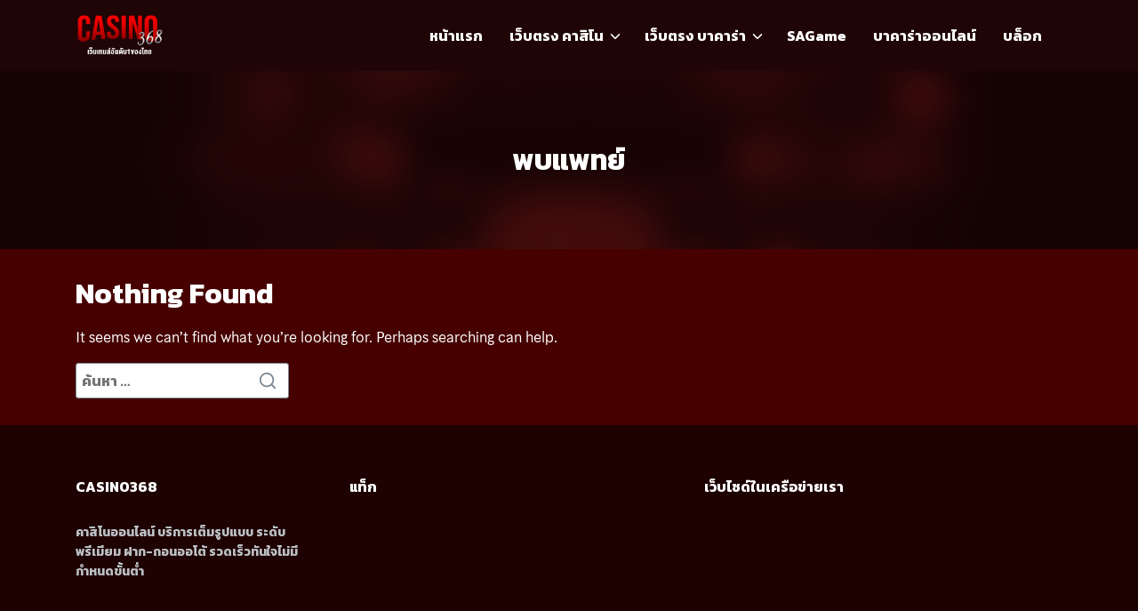

--- FILE ---
content_type: text/html; charset=UTF-8
request_url: https://casino368.com/tag/%E0%B8%9E%E0%B8%9A%E0%B9%81%E0%B8%9E%E0%B8%97%E0%B8%A2%E0%B9%8C/
body_size: 10131
content:
<!DOCTYPE html>
<html lang="th">

<head>
    <meta charset="UTF-8">
    <meta name="viewport" content="width=device-width, initial-scale=1">
    <link rel="profile" href="https://gmpg.org/xfn/11">
    <meta name='robots' content='noindex, follow' />

	<!-- This site is optimized with the Yoast SEO plugin v21.5 - https://yoast.com/wordpress/plugins/seo/ -->
	<title>พบแพทย์ ป้ายกำกับ</title>
	<meta property="og:locale" content="th_TH" />
	<meta property="og:type" content="article" />
	<meta property="og:title" content="พบแพทย์ ป้ายกำกับ" />
	<meta property="og:url" content="https://casino368.com/tag/พบแพทย์/" />
	<meta property="og:site_name" content="Casino368" />
	<meta name="twitter:card" content="summary_large_image" />
	<script type="application/ld+json" class="yoast-schema-graph">{"@context":"https://schema.org","@graph":[{"@type":"CollectionPage","@id":"https://casino368.com/tag/%e0%b8%9e%e0%b8%9a%e0%b9%81%e0%b8%9e%e0%b8%97%e0%b8%a2%e0%b9%8c/","url":"https://casino368.com/tag/%e0%b8%9e%e0%b8%9a%e0%b9%81%e0%b8%9e%e0%b8%97%e0%b8%a2%e0%b9%8c/","name":"พบแพทย์ ป้ายกำกับ","isPartOf":{"@id":"https://casino368.com/#website"},"breadcrumb":{"@id":"https://casino368.com/tag/%e0%b8%9e%e0%b8%9a%e0%b9%81%e0%b8%9e%e0%b8%97%e0%b8%a2%e0%b9%8c/#breadcrumb"},"inLanguage":"th"},{"@type":"BreadcrumbList","@id":"https://casino368.com/tag/%e0%b8%9e%e0%b8%9a%e0%b9%81%e0%b8%9e%e0%b8%97%e0%b8%a2%e0%b9%8c/#breadcrumb","itemListElement":[{"@type":"ListItem","position":1,"name":"Home","item":"https://casino368.com/"},{"@type":"ListItem","position":2,"name":"พบแพทย์"}]},{"@type":"WebSite","@id":"https://casino368.com/#website","url":"https://casino368.com/","name":"Casino368","description":"ไฮคลาส คาสิโน ออนไลน์ Casino368 เว็บพนันออนไลน์ ครบวงจร, บาคาร่า ออนไลน์, เกมคาสิโน เกมไพ่ ป๊อกเด้ง ไฮโล และ Live casino online ฝากง่าย ถอนไว.","publisher":{"@id":"https://casino368.com/#organization"},"potentialAction":[{"@type":"SearchAction","target":{"@type":"EntryPoint","urlTemplate":"https://casino368.com/?s={search_term_string}"},"query-input":"required name=search_term_string"}],"inLanguage":"th"},{"@type":"Organization","@id":"https://casino368.com/#organization","name":"Casino368","url":"https://casino368.com/","logo":{"@type":"ImageObject","inLanguage":"th","@id":"https://casino368.com/#/schema/logo/image/","url":"https://casino368.com/wp-content/uploads/2022/06/cropped-logo.png","contentUrl":"https://casino368.com/wp-content/uploads/2022/06/cropped-logo.png","width":618,"height":309,"caption":"Casino368"},"image":{"@id":"https://casino368.com/#/schema/logo/image/"}}]}</script>
	<!-- / Yoast SEO plugin. -->


<link rel='dns-prefetch' href='//fonts.googleapis.com' />
<link rel="alternate" type="application/rss+xml" title="Casino368 &raquo; ฟีด" href="https://casino368.com/feed/" />
<link rel="alternate" type="application/rss+xml" title="Casino368 &raquo; ฟีดความเห็น" href="https://casino368.com/comments/feed/" />
<link rel="alternate" type="application/rss+xml" title="Casino368 &raquo; พบแพทย์ ฟีดป้ายกำกับ" href="https://casino368.com/tag/%e0%b8%9e%e0%b8%9a%e0%b9%81%e0%b8%9e%e0%b8%97%e0%b8%a2%e0%b9%8c/feed/" />
<style id='wp-img-auto-sizes-contain-inline-css' type='text/css'>
img:is([sizes=auto i],[sizes^="auto," i]){contain-intrinsic-size:3000px 1500px}
/*# sourceURL=wp-img-auto-sizes-contain-inline-css */
</style>
<style id='wp-emoji-styles-inline-css' type='text/css'>

	img.wp-smiley, img.emoji {
		display: inline !important;
		border: none !important;
		box-shadow: none !important;
		height: 1em !important;
		width: 1em !important;
		margin: 0 0.07em !important;
		vertical-align: -0.1em !important;
		background: none !important;
		padding: 0 !important;
	}
/*# sourceURL=wp-emoji-styles-inline-css */
</style>
<style id='wp-block-library-inline-css' type='text/css'>
:root{--wp-block-synced-color:#7a00df;--wp-block-synced-color--rgb:122,0,223;--wp-bound-block-color:var(--wp-block-synced-color);--wp-editor-canvas-background:#ddd;--wp-admin-theme-color:#007cba;--wp-admin-theme-color--rgb:0,124,186;--wp-admin-theme-color-darker-10:#006ba1;--wp-admin-theme-color-darker-10--rgb:0,107,160.5;--wp-admin-theme-color-darker-20:#005a87;--wp-admin-theme-color-darker-20--rgb:0,90,135;--wp-admin-border-width-focus:2px}@media (min-resolution:192dpi){:root{--wp-admin-border-width-focus:1.5px}}.wp-element-button{cursor:pointer}:root .has-very-light-gray-background-color{background-color:#eee}:root .has-very-dark-gray-background-color{background-color:#313131}:root .has-very-light-gray-color{color:#eee}:root .has-very-dark-gray-color{color:#313131}:root .has-vivid-green-cyan-to-vivid-cyan-blue-gradient-background{background:linear-gradient(135deg,#00d084,#0693e3)}:root .has-purple-crush-gradient-background{background:linear-gradient(135deg,#34e2e4,#4721fb 50%,#ab1dfe)}:root .has-hazy-dawn-gradient-background{background:linear-gradient(135deg,#faaca8,#dad0ec)}:root .has-subdued-olive-gradient-background{background:linear-gradient(135deg,#fafae1,#67a671)}:root .has-atomic-cream-gradient-background{background:linear-gradient(135deg,#fdd79a,#004a59)}:root .has-nightshade-gradient-background{background:linear-gradient(135deg,#330968,#31cdcf)}:root .has-midnight-gradient-background{background:linear-gradient(135deg,#020381,#2874fc)}:root{--wp--preset--font-size--normal:16px;--wp--preset--font-size--huge:42px}.has-regular-font-size{font-size:1em}.has-larger-font-size{font-size:2.625em}.has-normal-font-size{font-size:var(--wp--preset--font-size--normal)}.has-huge-font-size{font-size:var(--wp--preset--font-size--huge)}.has-text-align-center{text-align:center}.has-text-align-left{text-align:left}.has-text-align-right{text-align:right}.has-fit-text{white-space:nowrap!important}#end-resizable-editor-section{display:none}.aligncenter{clear:both}.items-justified-left{justify-content:flex-start}.items-justified-center{justify-content:center}.items-justified-right{justify-content:flex-end}.items-justified-space-between{justify-content:space-between}.screen-reader-text{border:0;clip-path:inset(50%);height:1px;margin:-1px;overflow:hidden;padding:0;position:absolute;width:1px;word-wrap:normal!important}.screen-reader-text:focus{background-color:#ddd;clip-path:none;color:#444;display:block;font-size:1em;height:auto;left:5px;line-height:normal;padding:15px 23px 14px;text-decoration:none;top:5px;width:auto;z-index:100000}html :where(.has-border-color){border-style:solid}html :where([style*=border-top-color]){border-top-style:solid}html :where([style*=border-right-color]){border-right-style:solid}html :where([style*=border-bottom-color]){border-bottom-style:solid}html :where([style*=border-left-color]){border-left-style:solid}html :where([style*=border-width]){border-style:solid}html :where([style*=border-top-width]){border-top-style:solid}html :where([style*=border-right-width]){border-right-style:solid}html :where([style*=border-bottom-width]){border-bottom-style:solid}html :where([style*=border-left-width]){border-left-style:solid}html :where(img[class*=wp-image-]){height:auto;max-width:100%}:where(figure){margin:0 0 1em}html :where(.is-position-sticky){--wp-admin--admin-bar--position-offset:var(--wp-admin--admin-bar--height,0px)}@media screen and (max-width:600px){html :where(.is-position-sticky){--wp-admin--admin-bar--position-offset:0px}}

/*# sourceURL=wp-block-library-inline-css */
</style><style id='wp-block-heading-inline-css' type='text/css'>
h1:where(.wp-block-heading).has-background,h2:where(.wp-block-heading).has-background,h3:where(.wp-block-heading).has-background,h4:where(.wp-block-heading).has-background,h5:where(.wp-block-heading).has-background,h6:where(.wp-block-heading).has-background{padding:1.25em 2.375em}h1.has-text-align-left[style*=writing-mode]:where([style*=vertical-lr]),h1.has-text-align-right[style*=writing-mode]:where([style*=vertical-rl]),h2.has-text-align-left[style*=writing-mode]:where([style*=vertical-lr]),h2.has-text-align-right[style*=writing-mode]:where([style*=vertical-rl]),h3.has-text-align-left[style*=writing-mode]:where([style*=vertical-lr]),h3.has-text-align-right[style*=writing-mode]:where([style*=vertical-rl]),h4.has-text-align-left[style*=writing-mode]:where([style*=vertical-lr]),h4.has-text-align-right[style*=writing-mode]:where([style*=vertical-rl]),h5.has-text-align-left[style*=writing-mode]:where([style*=vertical-lr]),h5.has-text-align-right[style*=writing-mode]:where([style*=vertical-rl]),h6.has-text-align-left[style*=writing-mode]:where([style*=vertical-lr]),h6.has-text-align-right[style*=writing-mode]:where([style*=vertical-rl]){rotate:180deg}
/*# sourceURL=https://casino368.com/wp-includes/blocks/heading/style.min.css */
</style>
<style id='wp-block-paragraph-inline-css' type='text/css'>
.is-small-text{font-size:.875em}.is-regular-text{font-size:1em}.is-large-text{font-size:2.25em}.is-larger-text{font-size:3em}.has-drop-cap:not(:focus):first-letter{float:left;font-size:8.4em;font-style:normal;font-weight:100;line-height:.68;margin:.05em .1em 0 0;text-transform:uppercase}body.rtl .has-drop-cap:not(:focus):first-letter{float:none;margin-left:.1em}p.has-drop-cap.has-background{overflow:hidden}:root :where(p.has-background){padding:1.25em 2.375em}:where(p.has-text-color:not(.has-link-color)) a{color:inherit}p.has-text-align-left[style*="writing-mode:vertical-lr"],p.has-text-align-right[style*="writing-mode:vertical-rl"]{rotate:180deg}
/*# sourceURL=https://casino368.com/wp-includes/blocks/paragraph/style.min.css */
</style>
<style id='global-styles-inline-css' type='text/css'>
:root{--wp--preset--aspect-ratio--square: 1;--wp--preset--aspect-ratio--4-3: 4/3;--wp--preset--aspect-ratio--3-4: 3/4;--wp--preset--aspect-ratio--3-2: 3/2;--wp--preset--aspect-ratio--2-3: 2/3;--wp--preset--aspect-ratio--16-9: 16/9;--wp--preset--aspect-ratio--9-16: 9/16;--wp--preset--color--black: #000000;--wp--preset--color--cyan-bluish-gray: #abb8c3;--wp--preset--color--white: #ffffff;--wp--preset--color--pale-pink: #f78da7;--wp--preset--color--vivid-red: #cf2e2e;--wp--preset--color--luminous-vivid-orange: #ff6900;--wp--preset--color--luminous-vivid-amber: #fcb900;--wp--preset--color--light-green-cyan: #7bdcb5;--wp--preset--color--vivid-green-cyan: #00d084;--wp--preset--color--pale-cyan-blue: #8ed1fc;--wp--preset--color--vivid-cyan-blue: #0693e3;--wp--preset--color--vivid-purple: #9b51e0;--wp--preset--gradient--vivid-cyan-blue-to-vivid-purple: linear-gradient(135deg,rgb(6,147,227) 0%,rgb(155,81,224) 100%);--wp--preset--gradient--light-green-cyan-to-vivid-green-cyan: linear-gradient(135deg,rgb(122,220,180) 0%,rgb(0,208,130) 100%);--wp--preset--gradient--luminous-vivid-amber-to-luminous-vivid-orange: linear-gradient(135deg,rgb(252,185,0) 0%,rgb(255,105,0) 100%);--wp--preset--gradient--luminous-vivid-orange-to-vivid-red: linear-gradient(135deg,rgb(255,105,0) 0%,rgb(207,46,46) 100%);--wp--preset--gradient--very-light-gray-to-cyan-bluish-gray: linear-gradient(135deg,rgb(238,238,238) 0%,rgb(169,184,195) 100%);--wp--preset--gradient--cool-to-warm-spectrum: linear-gradient(135deg,rgb(74,234,220) 0%,rgb(151,120,209) 20%,rgb(207,42,186) 40%,rgb(238,44,130) 60%,rgb(251,105,98) 80%,rgb(254,248,76) 100%);--wp--preset--gradient--blush-light-purple: linear-gradient(135deg,rgb(255,206,236) 0%,rgb(152,150,240) 100%);--wp--preset--gradient--blush-bordeaux: linear-gradient(135deg,rgb(254,205,165) 0%,rgb(254,45,45) 50%,rgb(107,0,62) 100%);--wp--preset--gradient--luminous-dusk: linear-gradient(135deg,rgb(255,203,112) 0%,rgb(199,81,192) 50%,rgb(65,88,208) 100%);--wp--preset--gradient--pale-ocean: linear-gradient(135deg,rgb(255,245,203) 0%,rgb(182,227,212) 50%,rgb(51,167,181) 100%);--wp--preset--gradient--electric-grass: linear-gradient(135deg,rgb(202,248,128) 0%,rgb(113,206,126) 100%);--wp--preset--gradient--midnight: linear-gradient(135deg,rgb(2,3,129) 0%,rgb(40,116,252) 100%);--wp--preset--font-size--small: 13px;--wp--preset--font-size--medium: 20px;--wp--preset--font-size--large: 36px;--wp--preset--font-size--x-large: 42px;--wp--preset--spacing--20: 0.44rem;--wp--preset--spacing--30: 0.67rem;--wp--preset--spacing--40: 1rem;--wp--preset--spacing--50: 1.5rem;--wp--preset--spacing--60: 2.25rem;--wp--preset--spacing--70: 3.38rem;--wp--preset--spacing--80: 5.06rem;--wp--preset--shadow--natural: 6px 6px 9px rgba(0, 0, 0, 0.2);--wp--preset--shadow--deep: 12px 12px 50px rgba(0, 0, 0, 0.4);--wp--preset--shadow--sharp: 6px 6px 0px rgba(0, 0, 0, 0.2);--wp--preset--shadow--outlined: 6px 6px 0px -3px rgb(255, 255, 255), 6px 6px rgb(0, 0, 0);--wp--preset--shadow--crisp: 6px 6px 0px rgb(0, 0, 0);}:where(.is-layout-flex){gap: 0.5em;}:where(.is-layout-grid){gap: 0.5em;}body .is-layout-flex{display: flex;}.is-layout-flex{flex-wrap: wrap;align-items: center;}.is-layout-flex > :is(*, div){margin: 0;}body .is-layout-grid{display: grid;}.is-layout-grid > :is(*, div){margin: 0;}:where(.wp-block-columns.is-layout-flex){gap: 2em;}:where(.wp-block-columns.is-layout-grid){gap: 2em;}:where(.wp-block-post-template.is-layout-flex){gap: 1.25em;}:where(.wp-block-post-template.is-layout-grid){gap: 1.25em;}.has-black-color{color: var(--wp--preset--color--black) !important;}.has-cyan-bluish-gray-color{color: var(--wp--preset--color--cyan-bluish-gray) !important;}.has-white-color{color: var(--wp--preset--color--white) !important;}.has-pale-pink-color{color: var(--wp--preset--color--pale-pink) !important;}.has-vivid-red-color{color: var(--wp--preset--color--vivid-red) !important;}.has-luminous-vivid-orange-color{color: var(--wp--preset--color--luminous-vivid-orange) !important;}.has-luminous-vivid-amber-color{color: var(--wp--preset--color--luminous-vivid-amber) !important;}.has-light-green-cyan-color{color: var(--wp--preset--color--light-green-cyan) !important;}.has-vivid-green-cyan-color{color: var(--wp--preset--color--vivid-green-cyan) !important;}.has-pale-cyan-blue-color{color: var(--wp--preset--color--pale-cyan-blue) !important;}.has-vivid-cyan-blue-color{color: var(--wp--preset--color--vivid-cyan-blue) !important;}.has-vivid-purple-color{color: var(--wp--preset--color--vivid-purple) !important;}.has-black-background-color{background-color: var(--wp--preset--color--black) !important;}.has-cyan-bluish-gray-background-color{background-color: var(--wp--preset--color--cyan-bluish-gray) !important;}.has-white-background-color{background-color: var(--wp--preset--color--white) !important;}.has-pale-pink-background-color{background-color: var(--wp--preset--color--pale-pink) !important;}.has-vivid-red-background-color{background-color: var(--wp--preset--color--vivid-red) !important;}.has-luminous-vivid-orange-background-color{background-color: var(--wp--preset--color--luminous-vivid-orange) !important;}.has-luminous-vivid-amber-background-color{background-color: var(--wp--preset--color--luminous-vivid-amber) !important;}.has-light-green-cyan-background-color{background-color: var(--wp--preset--color--light-green-cyan) !important;}.has-vivid-green-cyan-background-color{background-color: var(--wp--preset--color--vivid-green-cyan) !important;}.has-pale-cyan-blue-background-color{background-color: var(--wp--preset--color--pale-cyan-blue) !important;}.has-vivid-cyan-blue-background-color{background-color: var(--wp--preset--color--vivid-cyan-blue) !important;}.has-vivid-purple-background-color{background-color: var(--wp--preset--color--vivid-purple) !important;}.has-black-border-color{border-color: var(--wp--preset--color--black) !important;}.has-cyan-bluish-gray-border-color{border-color: var(--wp--preset--color--cyan-bluish-gray) !important;}.has-white-border-color{border-color: var(--wp--preset--color--white) !important;}.has-pale-pink-border-color{border-color: var(--wp--preset--color--pale-pink) !important;}.has-vivid-red-border-color{border-color: var(--wp--preset--color--vivid-red) !important;}.has-luminous-vivid-orange-border-color{border-color: var(--wp--preset--color--luminous-vivid-orange) !important;}.has-luminous-vivid-amber-border-color{border-color: var(--wp--preset--color--luminous-vivid-amber) !important;}.has-light-green-cyan-border-color{border-color: var(--wp--preset--color--light-green-cyan) !important;}.has-vivid-green-cyan-border-color{border-color: var(--wp--preset--color--vivid-green-cyan) !important;}.has-pale-cyan-blue-border-color{border-color: var(--wp--preset--color--pale-cyan-blue) !important;}.has-vivid-cyan-blue-border-color{border-color: var(--wp--preset--color--vivid-cyan-blue) !important;}.has-vivid-purple-border-color{border-color: var(--wp--preset--color--vivid-purple) !important;}.has-vivid-cyan-blue-to-vivid-purple-gradient-background{background: var(--wp--preset--gradient--vivid-cyan-blue-to-vivid-purple) !important;}.has-light-green-cyan-to-vivid-green-cyan-gradient-background{background: var(--wp--preset--gradient--light-green-cyan-to-vivid-green-cyan) !important;}.has-luminous-vivid-amber-to-luminous-vivid-orange-gradient-background{background: var(--wp--preset--gradient--luminous-vivid-amber-to-luminous-vivid-orange) !important;}.has-luminous-vivid-orange-to-vivid-red-gradient-background{background: var(--wp--preset--gradient--luminous-vivid-orange-to-vivid-red) !important;}.has-very-light-gray-to-cyan-bluish-gray-gradient-background{background: var(--wp--preset--gradient--very-light-gray-to-cyan-bluish-gray) !important;}.has-cool-to-warm-spectrum-gradient-background{background: var(--wp--preset--gradient--cool-to-warm-spectrum) !important;}.has-blush-light-purple-gradient-background{background: var(--wp--preset--gradient--blush-light-purple) !important;}.has-blush-bordeaux-gradient-background{background: var(--wp--preset--gradient--blush-bordeaux) !important;}.has-luminous-dusk-gradient-background{background: var(--wp--preset--gradient--luminous-dusk) !important;}.has-pale-ocean-gradient-background{background: var(--wp--preset--gradient--pale-ocean) !important;}.has-electric-grass-gradient-background{background: var(--wp--preset--gradient--electric-grass) !important;}.has-midnight-gradient-background{background: var(--wp--preset--gradient--midnight) !important;}.has-small-font-size{font-size: var(--wp--preset--font-size--small) !important;}.has-medium-font-size{font-size: var(--wp--preset--font-size--medium) !important;}.has-large-font-size{font-size: var(--wp--preset--font-size--large) !important;}.has-x-large-font-size{font-size: var(--wp--preset--font-size--x-large) !important;}
/*# sourceURL=global-styles-inline-css */
</style>

<style id='classic-theme-styles-inline-css' type='text/css'>
/*! This file is auto-generated */
.wp-block-button__link{color:#fff;background-color:#32373c;border-radius:9999px;box-shadow:none;text-decoration:none;padding:calc(.667em + 2px) calc(1.333em + 2px);font-size:1.125em}.wp-block-file__button{background:#32373c;color:#fff;text-decoration:none}
/*# sourceURL=/wp-includes/css/classic-themes.min.css */
</style>
<link rel='stylesheet' id='seed-social-css' href='https://casino368.com/wp-content/plugins/seed-social/style.css?ver=2021.02' type='text/css' media='all' />
<link rel='stylesheet' id='wp-bottom-menu-css' href='https://casino368.com/wp-content/plugins/wp-bottom-menu/assets/css/style.css?ver=2.2.1' type='text/css' media='all' />
<link rel='stylesheet' id='font-awesome-css' href='https://casino368.com/wp-content/plugins/wp-bottom-menu/inc/customizer/customizer-repeater/css/font-awesome.min.css?ver=1.1.0' type='text/css' media='all' />
<link rel='stylesheet' id='s-mobile-css' href='https://casino368.com/wp-content/themes/plant/css/mobile.css?ver=3.0.1' type='text/css' media='all' />
<link rel='stylesheet' id='s-desktop-css' href='https://casino368.com/wp-content/themes/plant/css/desktop.css?ver=3.0.1' type='text/css' media='(min-width: 992px)' />
<link rel='stylesheet' id='s-fx-css' href='https://casino368.com/wp-content/themes/plant/css/scroll-fx.css?ver=3.0.1' type='text/css' media='all' />
<link rel='stylesheet' id='seed-fonts-all-css' href='https://fonts.googleapis.com/css?family=Kanit%3A700&#038;ver=6.9' type='text/css' media='all' />
<style id='seed-fonts-all-inline-css' type='text/css'>
h1, h2, h3, h4, h5, h6, nav, .nav, .menu, button, .button, .btn, .price, ._heading, .wp-block-pullquote blockquote, blockquote, label, legend{font-family: "Kanit",sans-serif; font-weight: 700; }body {--s-heading:"Kanit",sans-serif}body {--s-heading-weight:700}
/*# sourceURL=seed-fonts-all-inline-css */
</style>
<link rel='stylesheet' id='seed-fonts-body-all-css' href='https://casino368.com/wp-content/plugins/seed-fonts/fonts/chulabhornlikit-text/font.css?ver=6.9' type='text/css' media='all' />
<style id='seed-fonts-body-all-inline-css' type='text/css'>
body{font-family: "chulabhornlikit-text",sans-serif; font-weight: 400; font-size: 16px; line-height: 1.6; }body {--s-body:"chulabhornlikit-text",sans-serif;--s-body-line-height:1.6;}
/*# sourceURL=seed-fonts-body-all-inline-css */
</style>
<link rel="https://api.w.org/" href="https://casino368.com/wp-json/" /><link rel="alternate" title="JSON" type="application/json" href="https://casino368.com/wp-json/wp/v2/tags/22" /><link rel="EditURI" type="application/rsd+xml" title="RSD" href="https://casino368.com/xmlrpc.php?rsd" />
<meta name="generator" content="WordPress 6.9" />
<link rel="icon" href="https://casino368.com/wp-content/uploads/2022/06/cropped-ico-32x32.png" sizes="32x32" />
<link rel="icon" href="https://casino368.com/wp-content/uploads/2022/06/cropped-ico-192x192.png" sizes="192x192" />
<link rel="apple-touch-icon" href="https://casino368.com/wp-content/uploads/2022/06/cropped-ico-180x180.png" />
<meta name="msapplication-TileImage" content="https://casino368.com/wp-content/uploads/2022/06/cropped-ico-270x270.png" />
<style id="kirki-inline-styles">:root{--s-accent:#eeee22;--s-accent-hover:#ffffff;}header.site-header, .site-nav-d ul.sub-menu{background:#1f0506;background-color:#1f0506;}header.site-header, header.site-header li a, header.site-header .si-down{--s-text:#ffffff;}.site-header li a:active, .site-nav-d li.current-menu-item > a, .site-nav-d li.current-menu-ancestor > a, .site-nav-d li.current_page_item > a{color:#dd3333;}nav.site-nav-d .sub-menu li a{--s-line:#ffffff;}.site-nav-m{--s-bg:#1a0101;}body.home{background-color:#1f0506;}body.single-post{background-color:#5f0202;}body.archive{background-color:#460000;}html body{background-color:#360303;}.site-footer h2{color:#ffffff;}.site-footer{--s-text:#bbc0c4;--s-accent-hover:#ffffff;background:#1e0101;background-color:#1e0101;}.footer-bar{--s-text:#ffffff;--s-accent-hover:#000000;background:#260101;background-color:#260101;-webkit-background-size:cover;-moz-background-size:cover;-ms-background-size:cover;-o-background-size:cover;background-size:cover;}@media(min-width: 992px){:root{--s-header-height:80px;}.site-branding img{max-height:50px;height:50px;}header.site-header li a:hover, header.site-header li:hover a, header.site-header li:hover .si-down, header.site-header a:not(.s-button):hover{--s-accent-hover:#e90000;}}@media(max-width: 991px){:root{--s-header-height:80px;}.site-branding img{max-height:30px;height:30px;}header.site-header, header.site-header a{--s-text:#ffffff;}}</style><style id="kirki_css" type="text/css">.site-header{position:fixed;}@media(max-width:991px){.s-autoshow-m.-hide{transform: translateY(-80px)}.s-autoshow-m.-show{transform: translateY(0)}header.site-header.-top-logo{background-color:#1f0506}}@media(min-width:992px){.site-header{position: fixed;}.s-autoshow-d.-hide{transform: translateY(-80px)}.s-autoshow-d.-show{transform: translateY(0)}nav.site-nav-d ul.sub-menu{background-color:#1f0506}nav.site-nav-d ul.sub-menu::before{border-bottom-color:#1f0506}}.site-title{display:none}.site-header{box-shadow:none;}.content-item .byline,.content-item a.author{display:none}.content-item.-card{padding-bottom:15px}#main .add_to_cart_button {display:none;}</style><style id="fe_css" type="text/css"></style></head>

<body data-rsssl=1 class="archive tag tag-22 wp-custom-logo wp-theme-plant  scroll-fx-auto">
        <a class="skip-link screen-reader-text" href="#content">Skip to content</a>
    <div id="page" class="site">
        <header id="masthead" class="site-header _heading s-autoshow-m s-autoshow-d -left-logo -center-logo-m"
            data-scroll="300">
            <div class="s-container">
                <div class="site-branding">
                    <div class="site-logo -multi"><a href="https://casino368.com/" rel="home" class="custom-logo-link-m"><img width="618" height="317" src="https://casino368.com/wp-content/uploads/2022/06/logo.png" class="attachment-full size-full" alt="" decoding="async" fetchpriority="high" srcset="https://casino368.com/wp-content/uploads/2022/06/logo.png 618w, https://casino368.com/wp-content/uploads/2022/06/logo-300x154.png 300w" sizes="(max-width: 618px) 100vw, 618px" /></a><a href="https://casino368.com/" class="custom-logo-link" rel="home"><img width="618" height="309" src="https://casino368.com/wp-content/uploads/2022/06/cropped-logo.png" class="custom-logo" alt="Casino368" decoding="async" srcset="https://casino368.com/wp-content/uploads/2022/06/cropped-logo.png 618w, https://casino368.com/wp-content/uploads/2022/06/cropped-logo-300x150.png 300w" sizes="(max-width: 618px) 100vw, 618px" /></a></div>                    <p class="site-title"><a href="https://casino368.com/" rel="home">Casino368</a></p>                </div>
                                <div class="action-left">
                    <div class="site-toggle"><b></b></div>                </div>
                <div class="action-right">
                    <div class="site-custom"></div>                </div>
                                <nav id="site-nav-d" class="site-nav-d _desktop">
                    <div class="menu-menu-container"><ul id="primary-menu" class="menu"><li id="menu-item-191" class="menu-item menu-item-type-post_type menu-item-object-page menu-item-home menu-item-191"><a href="https://casino368.com/">หน้าแรก</a></li>
<li id="menu-item-7604" class="menu-item menu-item-type-post_type menu-item-object-page menu-item-has-children menu-item-7604"><a href="https://casino368.com/direct-casino/">เว็บตรง คาสิโน</a>
<ul class="sub-menu">
	<li id="menu-item-7600" class="menu-item menu-item-type-post_type menu-item-object-page menu-item-7600"><a href="https://casino368.com/live-casino/">คาสิโนสด</a></li>
	<li id="menu-item-7599" class="menu-item menu-item-type-post_type menu-item-object-page menu-item-7599"><a href="https://casino368.com/wm-casino/">WM Casino</a></li>
	<li id="menu-item-7597" class="menu-item menu-item-type-post_type menu-item-object-page menu-item-7597"><a href="https://casino368.com/pg-slot/">PG Slot</a></li>
</ul>
</li>
<li id="menu-item-7605" class="menu-item menu-item-type-post_type menu-item-object-page menu-item-has-children menu-item-7605"><a href="https://casino368.com/direct-web-baccarat/">เว็บตรง บาคาร่า</a>
<ul class="sub-menu">
	<li id="menu-item-7601" class="menu-item menu-item-type-post_type menu-item-object-page menu-item-7601"><a href="https://casino368.com/baccarat-play-test/">ทดลองเล่น บาคาร่า</a></li>
	<li id="menu-item-7602" class="menu-item menu-item-type-post_type menu-item-object-page menu-item-7602"><a href="https://casino368.com/baccarat168/">บา คา ร่า 168</a></li>
</ul>
</li>
<li id="menu-item-7598" class="menu-item menu-item-type-post_type menu-item-object-page menu-item-7598"><a href="https://casino368.com/sagame/">SAGame</a></li>
<li id="menu-item-7603" class="menu-item menu-item-type-post_type menu-item-object-page menu-item-7603"><a href="https://casino368.com/baccaratonline/">บาคาร่าออนไลน์</a></li>
<li id="menu-item-210" class="menu-item menu-item-type-taxonomy menu-item-object-category menu-item-210"><a href="https://casino368.com/category/blog/">บล็อก</a></li>
</ul></div>                </nav>
                <div class="site-action">
                                    </div>
                            </div>
            <nav id="site-nav-m" class="site-nav-m">
                <div class="s-container">
                                        <div class="menu-menu-container"><ul id="mobile-menu" class="menu"><li class="menu-item menu-item-type-post_type menu-item-object-page menu-item-home menu-item-191"><a href="https://casino368.com/">หน้าแรก</a></li>
<li class="menu-item menu-item-type-post_type menu-item-object-page menu-item-has-children menu-item-7604"><a href="https://casino368.com/direct-casino/">เว็บตรง คาสิโน</a>
<ul class="sub-menu">
	<li class="menu-item menu-item-type-post_type menu-item-object-page menu-item-7600"><a href="https://casino368.com/live-casino/">คาสิโนสด</a></li>
	<li class="menu-item menu-item-type-post_type menu-item-object-page menu-item-7599"><a href="https://casino368.com/wm-casino/">WM Casino</a></li>
	<li class="menu-item menu-item-type-post_type menu-item-object-page menu-item-7597"><a href="https://casino368.com/pg-slot/">PG Slot</a></li>
</ul>
</li>
<li class="menu-item menu-item-type-post_type menu-item-object-page menu-item-has-children menu-item-7605"><a href="https://casino368.com/direct-web-baccarat/">เว็บตรง บาคาร่า</a>
<ul class="sub-menu">
	<li class="menu-item menu-item-type-post_type menu-item-object-page menu-item-7601"><a href="https://casino368.com/baccarat-play-test/">ทดลองเล่น บาคาร่า</a></li>
	<li class="menu-item menu-item-type-post_type menu-item-object-page menu-item-7602"><a href="https://casino368.com/baccarat168/">บา คา ร่า 168</a></li>
</ul>
</li>
<li class="menu-item menu-item-type-post_type menu-item-object-page menu-item-7598"><a href="https://casino368.com/sagame/">SAGame</a></li>
<li class="menu-item menu-item-type-post_type menu-item-object-page menu-item-7603"><a href="https://casino368.com/baccaratonline/">บาคาร่าออนไลน์</a></li>
<li class="menu-item menu-item-type-taxonomy menu-item-object-category menu-item-210"><a href="https://casino368.com/category/blog/">บล็อก</a></li>
</ul></div>                                    </div>
            </nav>
        </header>
        <div class="s-modal -full" data-s-modal="site-search">
            <span class="s-modal-close"><svg xmlns="http://www.w3.org/2000/svg" width="24" height="24" viewBox="0 0 24 24" fill="none" stroke="currentColor" stroke-width="2" stroke-linecap="round" stroke-linejoin="round" class="feather feather-x"><line x1="18" y1="6" x2="6" y2="18"></line><line x1="6" y1="6" x2="18" y2="18"></line></svg></span>
            <form role="search" method="get" id="searchform" class="search-form" action="https://casino368.com/">
    <label for="s">
        <span class="screen-reader-text">Search for:</span>
        <input type="search" id="s" class="search-field"
            placeholder="ค้นหา &hellip;"
            value="" name="s" />
    </label>
    <button type="submit" class="button-primary"><svg xmlns="http://www.w3.org/2000/svg" width="24" height="24" viewBox="0 0 24 24" fill="none" stroke="currentColor" stroke-width="2" stroke-linecap="round" stroke-linejoin="round" class="feather feather-search"><circle cx="11" cy="11" r="8"></circle><line x1="21" y1="21" x2="16.65" y2="16.65"></line></svg><span class="screen-reader-text">Search</span></button>
</form>        </div>
        <div class="site-header-space"></div>
                <div id="content" class="site-content">
<div class="main-header -banner"><div class="bg" style="background-image: url(https://casino368.com/wp-content/uploads/2022/06/bg-368.jpg); filter: blur(20px); opacity: 0.7;"></div><div class="s-container">
        <div class="main-title _heading">
            <div class="title"><a href="">พบแพทย์</a> </div>
        </div>
    </div>
</div>
<div class="s-container main-body -full-width">
    <div id="primary" class="content-area">
        <main id="main" class="site-main">

            
            
<section class="no-results not-found">
    <header class="page-header">
        <h1 class="page-title">Nothing Found</h1>
    </header><!-- .page-header -->

    <div class="page-content">
        
        <p>
            It seems we can&rsquo;t find what you&rsquo;re looking for. Perhaps searching can help.        </p>
        <form role="search" method="get" id="searchform" class="search-form" action="https://casino368.com/">
    <label for="s">
        <span class="screen-reader-text">Search for:</span>
        <input type="search" id="s" class="search-field"
            placeholder="ค้นหา &hellip;"
            value="" name="s" />
    </label>
    <button type="submit" class="button-primary"><svg xmlns="http://www.w3.org/2000/svg" width="24" height="24" viewBox="0 0 24 24" fill="none" stroke="currentColor" stroke-width="2" stroke-linecap="round" stroke-linejoin="round" class="feather feather-search"><circle cx="11" cy="11" r="8"></circle><line x1="21" y1="21" x2="16.65" y2="16.65"></line></svg><span class="screen-reader-text">Search</span></button>
</form>
            </div><!-- .page-content -->
</section><!-- .no-results -->
            
        </main>
    </div>

    </div>
</div>
<!--#content-->
<div class="site-footer-space"></div>
<footer id="colophon" class="site-footer">
            <div class="s-container"><div class="footer-row"><div class="footer-col col-1 _all text-default" style="width: 27%;"><aside id="block-32" class="widget widget_block">
<h2 class="wp-block-heading">CASINO368</h2>
</aside><aside id="block-9" class="widget widget_block widget_text">
<p>คาสิโนออนไลน์ บริการเต็มรูปแบบ ระดับพรีเมียม ฝาก-ถอนออโต้ รวดเร็วทันใจไม่มีกำหนดขั้นต่ำ</p>
</aside></div><div class="footer-col col-2 _all text-default" style="width: 35%;"><aside id="block-12" class="widget widget_block">
<h2 class="wp-block-heading"><strong>แท็ก</strong></h2>
</aside></div><div class="footer-col col-3 _all text-default" style="width: 33%;"><aside id="block-29" class="widget widget_block">
<h2 class="wp-block-heading"><strong>เว็บไซด์ในเครือข่ายเรา</strong></h2>
</aside><aside id="block-30" class="widget widget_block widget_text">
<p></p>
</aside></div></div></div>        <div class="footer-bar">
        <div class="s-container">
            ©2026 casino368.com. All rights reserved.        </div>
    </div>
        </footer>
</div>
<!--#page-->
<div id="s-bg" class="s-modal-bg"></div>
<script type="speculationrules">
{"prefetch":[{"source":"document","where":{"and":[{"href_matches":"/*"},{"not":{"href_matches":["/wp-*.php","/wp-admin/*","/wp-content/uploads/*","/wp-content/*","/wp-content/plugins/*","/wp-content/themes/plant/*","/*\\?(.+)"]}},{"not":{"selector_matches":"a[rel~=\"nofollow\"]"}},{"not":{"selector_matches":".no-prefetch, .no-prefetch a"}}]},"eagerness":"conservative"}]}
</script>
        <style type="text/css">
                            @media (max-width: 1024px){
                    .wp-bottom-menu{
                        display:flex;
                    }
                    .wp-bottom-menu-search-form-wrapper{
                        display: block;
                    }
                }
            
            :root{
                --wpbottommenu-font-size: 16px;
                --wpbottommenu-icon-size: 18px;
                --wpbottommenu-text-color: #ffffff;
                --wpbottommenu-h-text-color: #ffffff;
                --wpbottommenu-icon-color: #f4f4f4;
                --wpbottommenu-h-icon-color: #ffffff;
                --wpbottommenu-bgcolor: #470000;
                --wpbottommenu-zindex: 9999;
                --wpbottommenu-cart-count-bgcolor: #ff0000;
                --wpbottommenu-wrapper-padding: 10px 0;
            }

        </style>
                <div class="wp-bottom-menu" id="wp-bottom-menu">

                                        <a href="https://queenclub.com/lobby/?login=true" class="wp-bottom-menu-item" >
                                
                    <div class="wp-bottom-menu-icon-wrapper">
                                                
                                                    <i class="wp-bottom-menu-item-icons fa fa-sign-in"></i>
                                            </div>
                                                                        <span>เข้าสู่ระบบ</span>
                                                                
                </a>
                                            <a href="https://queenclub.com/lobby/?register=true" class="wp-bottom-menu-item" >
                                
                    <div class="wp-bottom-menu-icon-wrapper">
                                                
                                                    <i class="wp-bottom-menu-item-icons fa fa-user"></i>
                                            </div>
                                                                        <span>สมัครสมาชิก</span>
                                                                
                </a>
                </div>

    <script type="e55c2b2745c5499ea98c3e5d-text/javascript" src="https://casino368.com/wp-content/plugins/seed-social/script.js?ver=2021.02" id="seed-social-js"></script>
<script type="e55c2b2745c5499ea98c3e5d-text/javascript" id="wp-bottom-menu-js-extra">
/* <![CDATA[ */
var WPBM = {"ajaxurl":"https://casino368.com/wp-admin/admin-ajax.php","siteurl":"https://casino368.com"};
//# sourceURL=wp-bottom-menu-js-extra
/* ]]> */
</script>
<script type="e55c2b2745c5499ea98c3e5d-text/javascript" src="https://casino368.com/wp-content/plugins/wp-bottom-menu/assets/js/main.js?ver=2.2.1" id="wp-bottom-menu-js"></script>
<script type="e55c2b2745c5499ea98c3e5d-text/javascript" src="https://casino368.com/wp-content/themes/plant/js/scroll-fx.js?ver=3.0.1" id="s-fx-js"></script>
<script type="e55c2b2745c5499ea98c3e5d-text/javascript" src="https://casino368.com/wp-content/themes/plant/js/scripts.js?ver=3.0.1" id="s-scripts-js"></script>
<script type="e55c2b2745c5499ea98c3e5d-text/javascript" src="https://casino368.com/wp-content/themes/plant/js/keen-slider.js?ver=3.0.1" id="s-slider-js"></script>
<script type="e55c2b2745c5499ea98c3e5d-text/javascript" src="https://casino368.com/wp-content/themes/plant/js/main-vanilla.js?ver=3.0.1" id="s-vanilla-js"></script>
<script id="wp-emoji-settings" type="application/json">
{"baseUrl":"https://s.w.org/images/core/emoji/17.0.2/72x72/","ext":".png","svgUrl":"https://s.w.org/images/core/emoji/17.0.2/svg/","svgExt":".svg","source":{"concatemoji":"https://casino368.com/wp-includes/js/wp-emoji-release.min.js?ver=6.9"}}
</script>
<script type="e55c2b2745c5499ea98c3e5d-module">
/* <![CDATA[ */
/*! This file is auto-generated */
const a=JSON.parse(document.getElementById("wp-emoji-settings").textContent),o=(window._wpemojiSettings=a,"wpEmojiSettingsSupports"),s=["flag","emoji"];function i(e){try{var t={supportTests:e,timestamp:(new Date).valueOf()};sessionStorage.setItem(o,JSON.stringify(t))}catch(e){}}function c(e,t,n){e.clearRect(0,0,e.canvas.width,e.canvas.height),e.fillText(t,0,0);t=new Uint32Array(e.getImageData(0,0,e.canvas.width,e.canvas.height).data);e.clearRect(0,0,e.canvas.width,e.canvas.height),e.fillText(n,0,0);const a=new Uint32Array(e.getImageData(0,0,e.canvas.width,e.canvas.height).data);return t.every((e,t)=>e===a[t])}function p(e,t){e.clearRect(0,0,e.canvas.width,e.canvas.height),e.fillText(t,0,0);var n=e.getImageData(16,16,1,1);for(let e=0;e<n.data.length;e++)if(0!==n.data[e])return!1;return!0}function u(e,t,n,a){switch(t){case"flag":return n(e,"\ud83c\udff3\ufe0f\u200d\u26a7\ufe0f","\ud83c\udff3\ufe0f\u200b\u26a7\ufe0f")?!1:!n(e,"\ud83c\udde8\ud83c\uddf6","\ud83c\udde8\u200b\ud83c\uddf6")&&!n(e,"\ud83c\udff4\udb40\udc67\udb40\udc62\udb40\udc65\udb40\udc6e\udb40\udc67\udb40\udc7f","\ud83c\udff4\u200b\udb40\udc67\u200b\udb40\udc62\u200b\udb40\udc65\u200b\udb40\udc6e\u200b\udb40\udc67\u200b\udb40\udc7f");case"emoji":return!a(e,"\ud83e\u1fac8")}return!1}function f(e,t,n,a){let r;const o=(r="undefined"!=typeof WorkerGlobalScope&&self instanceof WorkerGlobalScope?new OffscreenCanvas(300,150):document.createElement("canvas")).getContext("2d",{willReadFrequently:!0}),s=(o.textBaseline="top",o.font="600 32px Arial",{});return e.forEach(e=>{s[e]=t(o,e,n,a)}),s}function r(e){var t=document.createElement("script");t.src=e,t.defer=!0,document.head.appendChild(t)}a.supports={everything:!0,everythingExceptFlag:!0},new Promise(t=>{let n=function(){try{var e=JSON.parse(sessionStorage.getItem(o));if("object"==typeof e&&"number"==typeof e.timestamp&&(new Date).valueOf()<e.timestamp+604800&&"object"==typeof e.supportTests)return e.supportTests}catch(e){}return null}();if(!n){if("undefined"!=typeof Worker&&"undefined"!=typeof OffscreenCanvas&&"undefined"!=typeof URL&&URL.createObjectURL&&"undefined"!=typeof Blob)try{var e="postMessage("+f.toString()+"("+[JSON.stringify(s),u.toString(),c.toString(),p.toString()].join(",")+"));",a=new Blob([e],{type:"text/javascript"});const r=new Worker(URL.createObjectURL(a),{name:"wpTestEmojiSupports"});return void(r.onmessage=e=>{i(n=e.data),r.terminate(),t(n)})}catch(e){}i(n=f(s,u,c,p))}t(n)}).then(e=>{for(const n in e)a.supports[n]=e[n],a.supports.everything=a.supports.everything&&a.supports[n],"flag"!==n&&(a.supports.everythingExceptFlag=a.supports.everythingExceptFlag&&a.supports[n]);var t;a.supports.everythingExceptFlag=a.supports.everythingExceptFlag&&!a.supports.flag,a.supports.everything||((t=a.source||{}).concatemoji?r(t.concatemoji):t.wpemoji&&t.twemoji&&(r(t.twemoji),r(t.wpemoji)))});
//# sourceURL=https://casino368.com/wp-includes/js/wp-emoji-loader.min.js
/* ]]> */
</script>
<script src="/cdn-cgi/scripts/7d0fa10a/cloudflare-static/rocket-loader.min.js" data-cf-settings="e55c2b2745c5499ea98c3e5d-|49" defer></script><script defer src="https://static.cloudflareinsights.com/beacon.min.js/vcd15cbe7772f49c399c6a5babf22c1241717689176015" integrity="sha512-ZpsOmlRQV6y907TI0dKBHq9Md29nnaEIPlkf84rnaERnq6zvWvPUqr2ft8M1aS28oN72PdrCzSjY4U6VaAw1EQ==" data-cf-beacon='{"version":"2024.11.0","token":"3538d90d96b84b86b0d2333ed43426fa","r":1,"server_timing":{"name":{"cfCacheStatus":true,"cfEdge":true,"cfExtPri":true,"cfL4":true,"cfOrigin":true,"cfSpeedBrain":true},"location_startswith":null}}' crossorigin="anonymous"></script>
</body>

</html>

--- FILE ---
content_type: text/css; charset=utf-8
request_url: https://casino368.com/wp-content/themes/plant/css/scroll-fx.css?ver=3.0.1
body_size: -275
content:
body.scroll-fx-auto .entry-content>*,body.scroll-fx-auto :not(.slider)>.content-item,body.scroll-fx-auto .gb-grid-column{transform:translateY(90px);opacity:0;transition:1s}body.scroll-fx-auto .entry-content>*.-sh,body.scroll-fx-auto :not(.slider)>.content-item.-sh,body.scroll-fx-auto .gb-grid-column.-sh{transform:translateY(0);opacity:1}body.scroll-fx-class .s-fx{transform:translateY(90px);opacity:0;transition:1s}body.scroll-fx-class .s-fx.-sh{transform:translateY(0);opacity:1}/*# sourceMappingURL=scroll-fx.css.map */